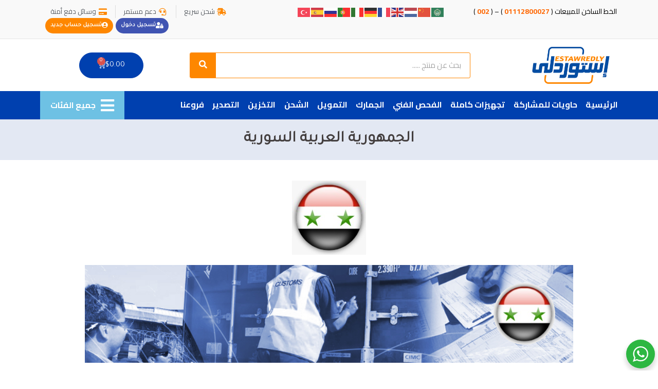

--- FILE ---
content_type: text/css
request_url: https://estawredly.com/wp-content/plugins/yith-woocommerce-affiliates/assets/css/yith-wcaf.css?ver=6.3.7
body_size: 2167
content:
/* === DASHBOARD SUMMARY === */

.yith-wcaf:after{
    display: block;
    content: '';
    clear: both;
}

.yith-wcaf.yith-wcaf-dashboard-summary .dashboard-content {
    margin: 0 -15px;
}

.yith-wcaf.yith-wcaf-dashboard-summary .dashboard-content:after{
    display: block;
    content: '';
    clear: both;
}

.yith-wcaf.yith-wcaf-dashboard-summary .dashboard-title {
    margin-bottom: 35px;
}

.yith-wcaf.yith-wcaf-dashboard-summary .dashboard-title h2,
.yith-wcaf.yith-wcaf-dashboard-summary .dashboard-title span.view-all {
    display: inline-block;
    margin: 0;
    vertical-align: baseline;
}

.yith-wcaf.yith-wcaf-dashboard-summary .dashboard-title span.view-all {
    margin-left: 5px;
}

.yith-wcaf table {
    font-size: .85em;
}

.yith-wcaf table th {
    padding: 4px 8px;
    vertical-align: middle;
}

.yith-wcaf table td.empty-set {
    text-align: center;
}

.yith-wcaf.yith-wcaf-dashboard-summary ul.dashboard-links {
    list-style: none;
    margin: 0;
    padding: 0;
}

.yith-wcaf .left-column,
.yith-wcaf .right-column {
    padding: 0 15px;
    box-sizing: border-box;
}

.yith-wcaf .left-column:not(.full-width) {
    width: 70%;
    float: left;
}

.yith-wcaf .right-column:not(.full-width) {
    width: 30%;
    float: left;
}

/* === DASHBOARD COMMISSIONS / CLICKS / PAYMENTS === */

.yith-wcaf.yith-wcaf-commissions .filters,
.yith-wcaf.yith-wcaf-clicks .filters,
.yith-wcaf.yith-wcaf-payments .filters {
    margin-bottom: 15px;
}

.yith-wcaf.yith-wcaf-commissions .filters .filters-row,
.yith-wcaf.yith-wcaf-clicks .filters .filters-row,
.yith-wcaf.yith-wcaf-payments .filters .filters-row {
    margin-bottom: 15px;
}

.yith-wcaf.yith-wcaf-commissions .filters .filters-row .per-page,
.yith-wcaf.yith-wcaf-clicks .filters .filters-row .per-page,
.yith-wcaf.yith-wcaf-payments .filters .filters-row .per-page{
    float: right;
}

.yith-wcaf.yith-wcaf-commissions .filters .filters-row .per-page input,
.yith-wcaf.yith-wcaf-clicks .filters .filters-row .per-page input,
.yith-wcaf.yith-wcaf-payments .filters .filters-row .per-page input{
    max-width: 70px;
}

.yith-wcaf.yith-wcaf-commissions .filters .button-row a,
.yith-wcaf.yith-wcaf-clicks .filters .button-row a {
    margin-left: 10px;
}

.yith-wcaf.yith-wcaf-commissions .filters .button-row input,
.yith-wcaf.yith-wcaf-commissions .filters .button-row a,
.yith-wcaf.yith-wcaf-clicks .filters .button-row input,
.yith-wcaf.yith-wcaf-clicks .filters .button-row a,
.yith-wcaf.yith-wcaf-payments .filters .button-row input,
.yith-wcaf.yith-wcaf-payments .filters .button-row a {
    display: inline-block;
    vertical-align: middle;
}

.yith-wcaf.yith-wcaf-commissions .product-search {
    min-width: 50%;
}

.yith-wcaf.yith-wcaf-commissions .product-search a.select2-choice {
    border-radius: 0;
    border-color: #eaeaea;
}

.yith-wcaf.yith-wcaf-commissions .product-search a.select2-choice:hover {
    border-bottom: 1px solid #eaeaea;
}

.yith-wcaf.yith-wcaf-commissions .product-search a.select2-choice .select2-chosen {
    color: #707070;
}

.yith-wcaf.yith-wcaf-commissions input.datepicker,
.yith-wcaf.yith-wcaf-clicks input.datepicker,
.yith-wcaf.yith-wcaf-payments input.datepicker {
    max-width: 24%;
    box-sizing: border-box;
}

.yith-wcaf.yith-wcaf-commissions .product-search,
.yith-wcaf.yith-wcaf-commissions input.datepicker,
.yith-wcaf.yith-wcaf-clicks input.datepicker,
.yith-wcaf.yith-wcaf-payments input.datepicker {
    width: auto;
    display: inline-block !important;
    color: #707070;
}

/* === DASHBOARD WITHDRAW === */

.yith-wcaf.yith-wcaf-withdraw .first-step,
.yith-wcaf.yith-wcaf-withdraw .second-step,
.yith-wcaf.yith-wcaf-withdraw .third-step{
    border-bottom: 1px solid #bbb;
    padding: 30px 0;
}

.yith-wcaf.yith-wcaf-withdraw .first-step .withdraw-dates-container:after,
.yith-wcaf.yith-wcaf-withdraw .first-step .withdraw-amount-container:after {
    content: '';
    display: block;
    clear: both;
}

.yith-wcaf.yith-wcaf-withdraw .first-step .withdraw-amount {
    display: block;
    white-space: nowrap;
}

.yith-wcaf.yith-wcaf-withdraw .first-step .withdraw-amount .currency-symbol {
    width: 35px;
    display: inline-block;
    vertical-align: middle;

    text-align: center;
    font-size: 1.3em;
}

.yith-wcaf.yith-wcaf-withdraw .first-step .withdraw-amount .amount {
    width: calc(100% - 40px);
    display: inline-block;
    vertical-align: middle;
}

.yith-wcaf.yith-wcaf-withdraw .second-step p.form-row{
    margin-bottom: 0;
}

.yith-wcaf.yith-wcaf-withdraw .third-step{
    border-bottom: none;
}

.yith-wcaf.yith-wcaf-withdraw .third-step .invoice-modes{
    list-style: none;
    padding-left: 0;
}

.yith-wcaf.yith-wcaf-withdraw .third-step .invoice-modes > li {
    margin-bottom: 35px;
}

.yith-wcaf.yith-wcaf-withdraw .third-step .invoice-modes .invoice-mode {
    margin-left: 33px;
}

.yith-wcaf.yith-wcaf-withdraw .third-step .invoice-modes .invoice-mode p.form-row:first-child{
    margin-top: 0;
}

.yith-wcaf.yith-wcaf-withdraw .third-step .invoice-modes .invoice-mode p.form-row:last-child{
    margin-bottom: 0;
}

.yith-wcaf.yith-wcaf-withdraw .information-panel {
    margin-top: 15px;
    border: 1px solid #bbb;
    padding: 20px;
    border-radius: 3px;
}

.yith-wcaf.yith-wcaf-withdraw .information-panel p{
    margin-bottom: 5px;
}

.yith-wcaf.yith-wcaf-withdraw .information-panel .total{
    font-size: 1.1em;
    margin-bottom: 25px;
}

.yith-wcaf.yith-wcaf-withdraw .information-panel .max-withdraw,
.yith-wcaf.yith-wcaf-withdraw .information-panel .min-withdraw{
    font-size: .9em;
}

.yith-wcaf.yith-wcaf-withdraw .invoice-mode-separator{
    text-align: center;
    display: block;
    margin-top: 30px;
    overflow: hidden;
    position: relative;
}

.yith-wcaf.yith-wcaf-withdraw .invoice-mode-separator:before,
.yith-wcaf.yith-wcaf-withdraw .invoice-mode-separator:after{
    content: '';
    display: block;
    width: 100%;
    border-top: 1px solid #bbb;
    position: absolute;
    top: 50%;
}

.yith-wcaf.yith-wcaf-withdraw .invoice-mode-separator:before{
    left: -60%
}

.yith-wcaf.yith-wcaf-withdraw .invoice-mode-separator:after{
    right: -60%
}

.yith-wcaf.yith-wcaf-withdraw .formatted-address,
.yith-wcaf.yith-wcaf-withdraw .formatted-address {
    display: block;
    border: 1px solid #cdcdcd;
    background: #fafafa;
    padding: 15px 20px;
}

.yith-wcaf.yith-wcaf-withdraw p.form-row.yith-field-required input{
    border: 1px solid #f19999;
}

.yith-wcaf.yith-wcaf-withdraw .radio-checkout label{
    display: inline-block;
    margin-right: 15px;
}

/* === SETTINGS === */

.yith-wcaf.yith-wcaf-settings .form-row-wide.radio-checkout label,
.yith-wcaf.yith-wcaf-settings .form-row-wide.radio-checkout span{
    display: inline-block;
    margin-right: 15px;
}

.yith-wcaf.yith-wcaf-settings p.form-row.yith-field-required input{
    border: 1px solid #f19999;
}

/* === GENERATE LINK === */

.yith-wcaf-link-generator small{
    display: block;
}

/* === COUPON === */

.yith-wcaf.yith-wcaf-coupons .coupon-code .copy-target{
    position: absolute;
    left: -9999px;
}

.copy-trigger{
    display: inline-block;
    padding: 2px 5px;
    border: 1px solid #ccc;
    border-radius: 2px;
    background-color: #ebebeb;
    cursor: pointer;
}

/* === CURRENT AFFILIATE === */

.yith-wcaf-current-affiliate p.no-affiliate-message{
    font-style: italic;
}

.yith-wcaf-current-affiliate .affiliate-gravatar{
    float: left;
}

.yith-wcaf-current-affiliate .affiliate-gravatar img{
    border-radius: 50%;
    border: 4px solid #cdcdcd
}

.yith-wcaf-current-affiliate.with-gravatar .affiliate-info{
    padding-left: 100px;
    padding-top: 10px;
}

.yith-wcaf-current-affiliate .affiliate-info .affiliate-name{
    font-weight: 700;
}

.yith-wcaf-current-affiliate .affiliate-info .affiliate-real-name{
    font-weight: 400;
    font-style: italic;
}

/* === SET REFERRER FORM === */

.yith-wcaf.yith-wcaf-set-referrer form.referrer-form {
    border: 1px solid #d3ced2;
    padding: 20px;
    margin: 2em 0;
    text-align: left;
    border-radius: 5px;
}

/* === DATEPICKER === */

.yith-wcaf-datepicker.ui-datepicker {
    background-color: #fff;
    max-width: 300px;
    font-size: 0.85em;
    padding: 10px;
    border: 1px solid #cdcdcd;
    margin-top: 5px;
}

.yith-wcaf-datepicker.ui-datepicker .ui-datepicker-header {
    margin-bottom: 10px;
}

.yith-wcaf-datepicker.ui-datepicker .ui-datepicker-header a.ui-datepicker-prev {
    float: left;
    cursor: pointer;
}

.yith-wcaf-datepicker.ui-datepicker .ui-datepicker-header a.ui-datepicker-next {
    float: right;
    cursor: pointer;
}

.yith-wcaf-datepicker.ui-datepicker .ui-datepicker-header .ui-datepicker-title {
    text-align: center;
    font-weight: 700;
}

.yith-wcaf-datepicker.ui-datepicker table {
    border: none;
    border-spacing: 5px;
}

.yith-wcaf-datepicker.ui-datepicker table td,
.yith-wcaf-datepicker.ui-datepicker table th {
    border: none;
    text-align: right;
    margin-bottom: 10px !important;
}

.yith-wcaf-datepicker.ui-datepicker table th {
    padding: 0 5px;
}

.yith-wcaf-datepicker.ui-datepicker table td {
    padding: 0;
}

.yith-wcaf-datepicker.ui-datepicker table td:not(.ui-datepicker-other-month) {
    background-color: #f7f7f7;
    border: 1px solid transparent;
}

.yith-wcaf-datepicker.ui-datepicker table td:hover,
.yith-wcaf-datepicker.ui-datepicker table td.ui-datepicker-current-day {
    border-color: #707070;
    background-color: #fff;
}

.yith-wcaf-datepicker.ui-datepicker table td a {
    padding: 0 5px;
    display: block;
    color: #707070;
}

.yith-wcaf-datepicker.ui-datepicker .ui-datepicker-buttonpane {
    padding-top: 10px;
    border-top: 1px solid #cdcdcd;
}

.yith-wcaf-datepicker.ui-datepicker .ui-datepicker-buttonpane:after {
    content: '';
    display: block;
    clear: both;
}

.yith-wcaf-datepicker.ui-datepicker .ui-datepicker-buttonpane button {
    font-size: 0.85em;
    padding: 10px 15px;
}

.yith-wcaf-datepicker.ui-datepicker .ui-datepicker-buttonpane button:first-child {
    float: left;
}

.yith-wcaf-datepicker.ui-datepicker .ui-datepicker-buttonpane button:last-child {
    float: right;
}

/* === TOOLTIP === */

.help_tip{
    position: relative;
}

.help_tip .yith_wcaf_tooltip {
    position: absolute;
    font-size: 12px;
    line-height: 14px;
    text-align: left;
    box-sizing: border-box;
    opacity: 0;
    width: 200px;
    margin-left: -50px;
    z-index: 99;
    left: calc(50% - 50px);
    transition: all 300ms;
    -webkit-transition: all 300ms;
    -moz-transition: all 300ms;
    pointer-events: none;
}

.help_tip .yith_wcaf_tooltip span:after {
    content: '';
    border: 5px solid transparent;
    border-bottom-color: #434343;
    width: 1px;
    height: 1px;
    position: absolute;
    left: 50%;
    margin-left: -5px;
}

.help_tip .yith_wcaf_tooltip.top {
    bottom: 100%;
    padding-bottom: 10px;
}

.help_tip .yith_wcaf_tooltip.top span:after {
    bottom: -10px;
}

.help_tip .yith_wcaf_tooltip.bottom {
    top: 100%;
    padding-top: 10px;
}

.help_tip .yith_wcaf_tooltip.bottom span:after {
    top: -10px;
}

.help_tip:hover .yith_wcaf_tooltip {
    opacity: 1;
}

.help_tip .yith_wcaf_tooltip > span {
    display: inline-block;
    position: relative;
    height: auto;
    width: auto;
    max-width: 100%;
    border-radius: 3px;
    padding: 10px 15px;

    background-color: #434343;
    color: #ffffff;
}

/* === SHARE BUTTONS === */

.yith-wcaf-share{
    margin-bottom: 25px;
    margin-top: 10px;
    padding: 10px 0px 10px 10px;
}

.yith-wcaf-share h4.yith-wcaf-share-title{
    margin-left: 5px ;
}

.yith-wcaf-share ul {
    margin: 5px 0;
    padding: 0;
}

.yith-wcaf-share ul, .yith-wcaf-share li { height: 21px; }
.yith-wcaf-share li, .entry-content .yith-wcaf-share li { margin-left: 0px; margin-right: 0px; }

.yith-wcaf-share li a {
    background-position: left top;
    display: inline-block;
    width: 21px;
    height: 21px;
    border: none;
    box-shadow: none;
}


--- FILE ---
content_type: text/css
request_url: https://estawredly.com/wp-content/uploads/elementor/css/post-44646.css?ver=1728123920
body_size: 981
content:
.elementor-44646 .elementor-element.elementor-element-56cb41b > .elementor-container{max-width:950px;}.elementor-44646 .elementor-element.elementor-element-38091d4:not(.elementor-motion-effects-element-type-background) > .elementor-widget-wrap, .elementor-44646 .elementor-element.elementor-element-38091d4 > .elementor-widget-wrap > .elementor-motion-effects-container > .elementor-motion-effects-layer{background-color:var( --e-global-color-secondary );background-image:url("https://estawredly.com/wp-content/uploads/2021/03/Customs-bck.jpg");background-position:center center;background-repeat:no-repeat;background-size:cover;}.elementor-44646 .elementor-element.elementor-element-38091d4 > .elementor-element-populated{transition:background 0.3s, border 0.3s, border-radius 0.3s, box-shadow 0.3s;padding:35px 35px 35px 35px;}.elementor-44646 .elementor-element.elementor-element-38091d4 > .elementor-element-populated > .elementor-background-overlay{transition:background 0.3s, border-radius 0.3s, opacity 0.3s;}.elementor-44646 .elementor-element.elementor-element-e0838f1{text-align:right;}.elementor-44646 .elementor-element.elementor-element-e0838f1 img{width:120px;border-radius:75px 75px 75px 75px;}.elementor-44646 .elementor-element.elementor-element-2da4c1e > .elementor-container{max-width:950px;}.elementor-44646 .elementor-element.elementor-element-2da4c1e{margin-top:20px;margin-bottom:0px;}.elementor-44646 .elementor-element.elementor-element-c17419a:not(.elementor-motion-effects-element-type-background) > .elementor-widget-wrap, .elementor-44646 .elementor-element.elementor-element-c17419a > .elementor-widget-wrap > .elementor-motion-effects-container > .elementor-motion-effects-layer{background-color:#EFEAEA;}.elementor-44646 .elementor-element.elementor-element-c17419a > .elementor-element-populated{transition:background 0.3s, border 0.3s, border-radius 0.3s, box-shadow 0.3s;}.elementor-44646 .elementor-element.elementor-element-c17419a > .elementor-element-populated > .elementor-background-overlay{transition:background 0.3s, border-radius 0.3s, opacity 0.3s;}.elementor-44646 .elementor-element.elementor-element-ea4344f{text-align:center;}.elementor-44646 .elementor-element.elementor-element-ea4344f .elementor-heading-title{color:var( --e-global-color-45cdb39b );font-size:18px;font-weight:800;}.elementor-44646 .elementor-element.elementor-element-ea4344f > .elementor-widget-container{margin:0px 0px 0px 0px;padding:10px 10px 10px 10px;background-color:transparent;background-image:linear-gradient(180deg, var( --e-global-color-6abee9ff ) 0%, #0B1E76 100%);}.elementor-44646 .elementor-element.elementor-element-379cc6b{text-align:center;}.elementor-44646 .elementor-element.elementor-element-379cc6b .elementor-heading-title{color:var( --e-global-color-7fa4352e );font-size:18px;font-weight:800;}.elementor-44646 .elementor-element.elementor-element-379cc6b > .elementor-widget-container{margin:-20px 0px 0px 0px;padding:10px 10px 10px 10px;background-color:transparent;background-image:linear-gradient(180deg, var( --e-global-color-50c6dcab ) 0%, #ABA9A9 100%);}.elementor-44646 .elementor-element.elementor-element-954fda6{text-align:right;}.elementor-44646 .elementor-element.elementor-element-954fda6 .elementor-heading-title{color:var( --e-global-color-45cdb39b );font-size:18px;font-weight:800;}.elementor-44646 .elementor-element.elementor-element-954fda6 > .elementor-widget-container{margin:0px 0px 0px 0px;padding:10px 10px 10px 10px;background-color:transparent;background-image:linear-gradient(180deg, var( --e-global-color-6abee9ff ) 0%, #0B1E76 100%);}.elementor-44646 .elementor-element.elementor-element-0cc1988{text-align:right;}.elementor-44646 .elementor-element.elementor-element-0cc1988 .elementor-heading-title{color:var( --e-global-color-7fa4352e );font-size:18px;font-weight:800;}.elementor-44646 .elementor-element.elementor-element-0cc1988 > .elementor-widget-container{margin:-20px 0px 0px 0px;padding:10px 10px 10px 10px;background-color:transparent;background-image:linear-gradient(180deg, var( --e-global-color-50c6dcab ) 0%, #ABA9A9 100%);}.elementor-44646 .elementor-element.elementor-element-a8de755{text-align:center;}.elementor-44646 .elementor-element.elementor-element-a8de755 .elementor-heading-title{color:var( --e-global-color-45cdb39b );font-size:18px;font-weight:800;}.elementor-44646 .elementor-element.elementor-element-a8de755 > .elementor-widget-container{margin:0px 0px 0px 0px;padding:10px 10px 10px 10px;background-color:transparent;background-image:linear-gradient(180deg, #D30909 0%, #A42323 100%);}.elementor-44646 .elementor-element.elementor-element-a64a680{text-align:center;}.elementor-44646 .elementor-element.elementor-element-a64a680 .elementor-heading-title{color:var( --e-global-color-7fa4352e );font-size:18px;font-weight:800;}.elementor-44646 .elementor-element.elementor-element-a64a680 > .elementor-widget-container{margin:-20px 0px 0px 0px;padding:10px 10px 10px 10px;background-color:transparent;background-image:linear-gradient(180deg, #F2D80D 0%, var( --e-global-color-63322c0c ) 100%);}.elementor-44646 .elementor-element.elementor-element-db1f4c1{text-align:justify;}.elementor-44646 .elementor-element.elementor-element-09c43c4{text-align:center;}.elementor-44646 .elementor-element.elementor-element-09c43c4 .elementor-heading-title{color:var( --e-global-color-45cdb39b );font-size:25px;font-weight:800;}.elementor-44646 .elementor-element.elementor-element-09c43c4 > .elementor-widget-container{margin:0px 0px 0px 0px;padding:35px 35px 35px 35px;background-color:transparent;background-image:linear-gradient(180deg, var( --e-global-color-6abee9ff ) 0%, #0B1E76 100%);}.elementor-44646 .elementor-element.elementor-element-49443e4 > .elementor-container{max-width:950px;}.elementor-44646 .elementor-element.elementor-element-e9a3e01 .elementor-button{font-weight:700;fill:var( --e-global-color-7fa4352e );color:var( --e-global-color-7fa4352e );background-color:var( --e-global-color-50c6dcab );border-radius:0px 0px 0px 0px;box-shadow:0px 0px 10px 0px rgba(0, 0, 0, 0.12);}.elementor-44646 .elementor-element.elementor-element-9ea36a9 .elementor-button{font-size:14px;font-weight:700;fill:var( --e-global-color-45cdb39b );color:var( --e-global-color-45cdb39b );background-color:#F40707;border-radius:0px 0px 0px 0px;box-shadow:0px 0px 10px 0px rgba(0, 0, 0, 0.12);}@media(min-width:768px){.elementor-44646 .elementor-element.elementor-element-865fbaa{width:35%;}.elementor-44646 .elementor-element.elementor-element-7f24ff4{width:15%;}.elementor-44646 .elementor-element.elementor-element-dfb7f32{width:35%;}.elementor-44646 .elementor-element.elementor-element-0854672{width:15%;}.elementor-44646 .elementor-element.elementor-element-c2671ae{width:65%;}.elementor-44646 .elementor-element.elementor-element-f1dcf9d{width:34.839%;}}@media(max-width:767px){.elementor-44646 .elementor-element.elementor-element-e0838f1{text-align:center;}.elementor-44646 .elementor-element.elementor-element-dfb7f32{width:70%;}.elementor-44646 .elementor-element.elementor-element-dfb7f32 > .elementor-element-populated{padding:5px 5px 5px 5px;}.elementor-44646 .elementor-element.elementor-element-954fda6 .elementor-heading-title{font-size:11px;}.elementor-44646 .elementor-element.elementor-element-0cc1988 .elementor-heading-title{font-size:11px;}.elementor-44646 .elementor-element.elementor-element-0854672{width:30%;}.elementor-44646 .elementor-element.elementor-element-0854672 > .elementor-element-populated{padding:5px 5px 5px 5px;}.elementor-44646 .elementor-element.elementor-element-a8de755 .elementor-heading-title{font-size:11px;}.elementor-44646 .elementor-element.elementor-element-a64a680 .elementor-heading-title{font-size:11px;}.elementor-44646 .elementor-element.elementor-element-09c43c4 .elementor-heading-title{font-size:16px;}.elementor-44646 .elementor-element.elementor-element-09c43c4 > .elementor-widget-container{padding:15px 15px 15px 15px;}}

--- FILE ---
content_type: text/css
request_url: https://estawredly.com/wp-content/uploads/elementor/css/post-3545.css?ver=1727956479
body_size: 1941
content:
.elementor-3545 .elementor-element.elementor-element-4fe83a0:not(.elementor-motion-effects-element-type-background), .elementor-3545 .elementor-element.elementor-element-4fe83a0 > .elementor-motion-effects-container > .elementor-motion-effects-layer{background-color:#0040AF;}.elementor-3545 .elementor-element.elementor-element-4fe83a0{transition:background 0.3s, border 0.3s, border-radius 0.3s, box-shadow 0.3s;margin-top:0px;margin-bottom:0px;padding:10px 0px 10px 0px;}.elementor-3545 .elementor-element.elementor-element-4fe83a0 > .elementor-background-overlay{transition:background 0.3s, border-radius 0.3s, opacity 0.3s;}.elementor-3545 .elementor-element.elementor-element-4207d7b > .elementor-widget-wrap > .elementor-widget:not(.elementor-widget__width-auto):not(.elementor-widget__width-initial):not(:last-child):not(.elementor-absolute){margin-bottom:0px;}.elementor-3545 .elementor-element.elementor-element-4207d7b:not(.elementor-motion-effects-element-type-background) > .elementor-widget-wrap, .elementor-3545 .elementor-element.elementor-element-4207d7b > .elementor-widget-wrap > .elementor-motion-effects-container > .elementor-motion-effects-layer{background-color:#03368F;}.elementor-3545 .elementor-element.elementor-element-4207d7b > .elementor-element-populated, .elementor-3545 .elementor-element.elementor-element-4207d7b > .elementor-element-populated > .elementor-background-overlay, .elementor-3545 .elementor-element.elementor-element-4207d7b > .elementor-background-slideshow{border-radius:3px 3px 3px 3px;}.elementor-3545 .elementor-element.elementor-element-4207d7b > .elementor-element-populated{margin:5% 5% 5% 5%;--e-column-margin-right:5%;--e-column-margin-left:5%;padding:15px 15px 15px 15px;}.elementor-3545 .elementor-element.elementor-element-f11453f .elementor-icon-box-wrapper{text-align:justify;}.elementor-3545 .elementor-element.elementor-element-f11453f{--icon-box-icon-margin:18px;}.elementor-3545 .elementor-element.elementor-element-f11453f .elementor-icon-box-title{margin-bottom:3px;color:#f8f6f3;}.elementor-3545 .elementor-element.elementor-element-f11453f.elementor-view-stacked .elementor-icon{background-color:#FE8700;}.elementor-3545 .elementor-element.elementor-element-f11453f.elementor-view-framed .elementor-icon, .elementor-3545 .elementor-element.elementor-element-f11453f.elementor-view-default .elementor-icon{fill:#FE8700;color:#FE8700;border-color:#FE8700;}.elementor-3545 .elementor-element.elementor-element-f11453f .elementor-icon{font-size:32px;}.elementor-3545 .elementor-element.elementor-element-f11453f .elementor-icon-box-title, .elementor-3545 .elementor-element.elementor-element-f11453f .elementor-icon-box-title a{font-family:"Cairo", Sans-serif;font-size:16px;font-weight:700;}.elementor-3545 .elementor-element.elementor-element-f11453f .elementor-icon-box-description{color:#FFFFFF;font-size:13px;}.elementor-3545 .elementor-element.elementor-element-f11453f > .elementor-widget-container{margin:0px 0px 0px 0px;padding:0px 0px 0px 0px;}.elementor-3545 .elementor-element.elementor-element-2a853d3 > .elementor-widget-wrap > .elementor-widget:not(.elementor-widget__width-auto):not(.elementor-widget__width-initial):not(:last-child):not(.elementor-absolute){margin-bottom:0px;}.elementor-3545 .elementor-element.elementor-element-2a853d3:not(.elementor-motion-effects-element-type-background) > .elementor-widget-wrap, .elementor-3545 .elementor-element.elementor-element-2a853d3 > .elementor-widget-wrap > .elementor-motion-effects-container > .elementor-motion-effects-layer{background-color:#03368F;}.elementor-3545 .elementor-element.elementor-element-2a853d3 > .elementor-element-populated, .elementor-3545 .elementor-element.elementor-element-2a853d3 > .elementor-element-populated > .elementor-background-overlay, .elementor-3545 .elementor-element.elementor-element-2a853d3 > .elementor-background-slideshow{border-radius:3px 3px 3px 3px;}.elementor-3545 .elementor-element.elementor-element-2a853d3 > .elementor-element-populated{margin:5% 5% 5% 5%;--e-column-margin-right:5%;--e-column-margin-left:5%;padding:15px 15px 15px 15px;}.elementor-3545 .elementor-element.elementor-element-a768fef .elementor-icon-box-wrapper{text-align:justify;}.elementor-3545 .elementor-element.elementor-element-a768fef{--icon-box-icon-margin:18px;}.elementor-3545 .elementor-element.elementor-element-a768fef .elementor-icon-box-title{margin-bottom:3px;color:#f8f6f3;}.elementor-3545 .elementor-element.elementor-element-a768fef.elementor-view-stacked .elementor-icon{background-color:#FE8700;}.elementor-3545 .elementor-element.elementor-element-a768fef.elementor-view-framed .elementor-icon, .elementor-3545 .elementor-element.elementor-element-a768fef.elementor-view-default .elementor-icon{fill:#FE8700;color:#FE8700;border-color:#FE8700;}.elementor-3545 .elementor-element.elementor-element-a768fef .elementor-icon{font-size:32px;}.elementor-3545 .elementor-element.elementor-element-a768fef .elementor-icon-box-title, .elementor-3545 .elementor-element.elementor-element-a768fef .elementor-icon-box-title a{font-family:"Cairo", Sans-serif;font-size:16px;font-weight:700;}.elementor-3545 .elementor-element.elementor-element-a768fef .elementor-icon-box-description{color:#FFFFFF;font-size:13px;}.elementor-3545 .elementor-element.elementor-element-a768fef > .elementor-widget-container{margin:0px 0px 0px 0px;padding:0px 0px 0px 0px;}.elementor-3545 .elementor-element.elementor-element-cb37428 > .elementor-widget-wrap > .elementor-widget:not(.elementor-widget__width-auto):not(.elementor-widget__width-initial):not(:last-child):not(.elementor-absolute){margin-bottom:0px;}.elementor-3545 .elementor-element.elementor-element-cb37428:not(.elementor-motion-effects-element-type-background) > .elementor-widget-wrap, .elementor-3545 .elementor-element.elementor-element-cb37428 > .elementor-widget-wrap > .elementor-motion-effects-container > .elementor-motion-effects-layer{background-color:#03368F;}.elementor-3545 .elementor-element.elementor-element-cb37428 > .elementor-element-populated{margin:5% 5% 5% 5%;--e-column-margin-right:5%;--e-column-margin-left:5%;padding:15px 15px 15px 15px;}.elementor-3545 .elementor-element.elementor-element-6d4cc20 .elementor-icon-box-wrapper{text-align:justify;}.elementor-3545 .elementor-element.elementor-element-6d4cc20{--icon-box-icon-margin:18px;}.elementor-3545 .elementor-element.elementor-element-6d4cc20 .elementor-icon-box-title{margin-bottom:3px;color:#f8f6f3;}.elementor-3545 .elementor-element.elementor-element-6d4cc20.elementor-view-stacked .elementor-icon{background-color:#FE8700;}.elementor-3545 .elementor-element.elementor-element-6d4cc20.elementor-view-framed .elementor-icon, .elementor-3545 .elementor-element.elementor-element-6d4cc20.elementor-view-default .elementor-icon{fill:#FE8700;color:#FE8700;border-color:#FE8700;}.elementor-3545 .elementor-element.elementor-element-6d4cc20 .elementor-icon{font-size:32px;}.elementor-3545 .elementor-element.elementor-element-6d4cc20 .elementor-icon-box-title, .elementor-3545 .elementor-element.elementor-element-6d4cc20 .elementor-icon-box-title a{font-family:"Cairo", Sans-serif;font-size:16px;font-weight:700;}.elementor-3545 .elementor-element.elementor-element-6d4cc20 .elementor-icon-box-description{color:#FFFFFF;font-size:13px;}.elementor-3545 .elementor-element.elementor-element-6d4cc20 > .elementor-widget-container{margin:0px 0px 0px 0px;padding:0px 0px 0px 0px;}.elementor-3545 .elementor-element.elementor-element-e38cb6f:not(.elementor-motion-effects-element-type-background), .elementor-3545 .elementor-element.elementor-element-e38cb6f > .elementor-motion-effects-container > .elementor-motion-effects-layer{background-color:#FFFFFF;}.elementor-3545 .elementor-element.elementor-element-e38cb6f{transition:background 0.3s, border 0.3s, border-radius 0.3s, box-shadow 0.3s;padding:40px 0px 20px 0px;}.elementor-3545 .elementor-element.elementor-element-e38cb6f > .elementor-background-overlay{transition:background 0.3s, border-radius 0.3s, opacity 0.3s;}.elementor-3545 .elementor-element.elementor-element-a088b06 .elementor-heading-title{color:#000000;font-family:"Cairo", Sans-serif;font-size:20px;font-weight:700;}.elementor-3545 .elementor-element.elementor-element-909c6e8 .elementor-icon-list-items:not(.elementor-inline-items) .elementor-icon-list-item:not(:last-child){padding-bottom:calc(15px/2);}.elementor-3545 .elementor-element.elementor-element-909c6e8 .elementor-icon-list-items:not(.elementor-inline-items) .elementor-icon-list-item:not(:first-child){margin-top:calc(15px/2);}.elementor-3545 .elementor-element.elementor-element-909c6e8 .elementor-icon-list-items.elementor-inline-items .elementor-icon-list-item{margin-right:calc(15px/2);margin-left:calc(15px/2);}.elementor-3545 .elementor-element.elementor-element-909c6e8 .elementor-icon-list-items.elementor-inline-items{margin-right:calc(-15px/2);margin-left:calc(-15px/2);}body.rtl .elementor-3545 .elementor-element.elementor-element-909c6e8 .elementor-icon-list-items.elementor-inline-items .elementor-icon-list-item:after{left:calc(-15px/2);}body:not(.rtl) .elementor-3545 .elementor-element.elementor-element-909c6e8 .elementor-icon-list-items.elementor-inline-items .elementor-icon-list-item:after{right:calc(-15px/2);}.elementor-3545 .elementor-element.elementor-element-909c6e8 .elementor-icon-list-item:not(:last-child):after{content:"";border-color:#F7F7F7;}.elementor-3545 .elementor-element.elementor-element-909c6e8 .elementor-icon-list-items:not(.elementor-inline-items) .elementor-icon-list-item:not(:last-child):after{border-top-style:solid;border-top-width:1px;}.elementor-3545 .elementor-element.elementor-element-909c6e8 .elementor-icon-list-items.elementor-inline-items .elementor-icon-list-item:not(:last-child):after{border-left-style:solid;}.elementor-3545 .elementor-element.elementor-element-909c6e8 .elementor-inline-items .elementor-icon-list-item:not(:last-child):after{border-left-width:1px;}.elementor-3545 .elementor-element.elementor-element-909c6e8 .elementor-icon-list-icon i{color:#FE8700;transition:color 0.3s;}.elementor-3545 .elementor-element.elementor-element-909c6e8 .elementor-icon-list-icon svg{fill:#FE8700;transition:fill 0.3s;}.elementor-3545 .elementor-element.elementor-element-909c6e8{--e-icon-list-icon-size:12px;--icon-vertical-offset:0px;}.elementor-3545 .elementor-element.elementor-element-909c6e8 .elementor-icon-list-icon{padding-left:12px;}.elementor-3545 .elementor-element.elementor-element-909c6e8 .elementor-icon-list-item > .elementor-icon-list-text, .elementor-3545 .elementor-element.elementor-element-909c6e8 .elementor-icon-list-item > a{font-size:13px;font-weight:700;}.elementor-3545 .elementor-element.elementor-element-909c6e8 .elementor-icon-list-text{color:#54595F;transition:color 0.3s;}.elementor-3545 .elementor-element.elementor-element-909c6e8 .elementor-icon-list-item:hover .elementor-icon-list-text{color:#0040AF;}.elementor-3545 .elementor-element.elementor-element-909c6e8 > .elementor-widget-container{padding:10px 10px 10px 10px;background-color:#FFFFFF;}.elementor-3545 .elementor-element.elementor-element-0554920 .elementor-icon-list-items:not(.elementor-inline-items) .elementor-icon-list-item:not(:last-child){padding-bottom:calc(4px/2);}.elementor-3545 .elementor-element.elementor-element-0554920 .elementor-icon-list-items:not(.elementor-inline-items) .elementor-icon-list-item:not(:first-child){margin-top:calc(4px/2);}.elementor-3545 .elementor-element.elementor-element-0554920 .elementor-icon-list-items.elementor-inline-items .elementor-icon-list-item{margin-right:calc(4px/2);margin-left:calc(4px/2);}.elementor-3545 .elementor-element.elementor-element-0554920 .elementor-icon-list-items.elementor-inline-items{margin-right:calc(-4px/2);margin-left:calc(-4px/2);}body.rtl .elementor-3545 .elementor-element.elementor-element-0554920 .elementor-icon-list-items.elementor-inline-items .elementor-icon-list-item:after{left:calc(-4px/2);}body:not(.rtl) .elementor-3545 .elementor-element.elementor-element-0554920 .elementor-icon-list-items.elementor-inline-items .elementor-icon-list-item:after{right:calc(-4px/2);}.elementor-3545 .elementor-element.elementor-element-0554920 .elementor-icon-list-icon i{color:var( --e-global-color-63322c0c );transition:color 0.3s;}.elementor-3545 .elementor-element.elementor-element-0554920 .elementor-icon-list-icon svg{fill:var( --e-global-color-63322c0c );transition:fill 0.3s;}.elementor-3545 .elementor-element.elementor-element-0554920{--e-icon-list-icon-size:22px;--icon-vertical-offset:0px;}.elementor-3545 .elementor-element.elementor-element-0554920 .elementor-icon-list-item > .elementor-icon-list-text, .elementor-3545 .elementor-element.elementor-element-0554920 .elementor-icon-list-item > a{font-size:13px;}.elementor-3545 .elementor-element.elementor-element-0554920 .elementor-icon-list-text{transition:color 0.3s;}.elementor-3545 .elementor-element.elementor-element-5768772 .elementor-heading-title{color:#000000;font-family:"Cairo", Sans-serif;font-size:20px;font-weight:700;}.elementor-3545 .elementor-element.elementor-element-5a3df4b .elementor-icon-list-items:not(.elementor-inline-items) .elementor-icon-list-item:not(:last-child){padding-bottom:calc(15px/2);}.elementor-3545 .elementor-element.elementor-element-5a3df4b .elementor-icon-list-items:not(.elementor-inline-items) .elementor-icon-list-item:not(:first-child){margin-top:calc(15px/2);}.elementor-3545 .elementor-element.elementor-element-5a3df4b .elementor-icon-list-items.elementor-inline-items .elementor-icon-list-item{margin-right:calc(15px/2);margin-left:calc(15px/2);}.elementor-3545 .elementor-element.elementor-element-5a3df4b .elementor-icon-list-items.elementor-inline-items{margin-right:calc(-15px/2);margin-left:calc(-15px/2);}body.rtl .elementor-3545 .elementor-element.elementor-element-5a3df4b .elementor-icon-list-items.elementor-inline-items .elementor-icon-list-item:after{left:calc(-15px/2);}body:not(.rtl) .elementor-3545 .elementor-element.elementor-element-5a3df4b .elementor-icon-list-items.elementor-inline-items .elementor-icon-list-item:after{right:calc(-15px/2);}.elementor-3545 .elementor-element.elementor-element-5a3df4b .elementor-icon-list-item:not(:last-child):after{content:"";border-color:#F7F7F7;}.elementor-3545 .elementor-element.elementor-element-5a3df4b .elementor-icon-list-items:not(.elementor-inline-items) .elementor-icon-list-item:not(:last-child):after{border-top-style:solid;border-top-width:1px;}.elementor-3545 .elementor-element.elementor-element-5a3df4b .elementor-icon-list-items.elementor-inline-items .elementor-icon-list-item:not(:last-child):after{border-left-style:solid;}.elementor-3545 .elementor-element.elementor-element-5a3df4b .elementor-inline-items .elementor-icon-list-item:not(:last-child):after{border-left-width:1px;}.elementor-3545 .elementor-element.elementor-element-5a3df4b .elementor-icon-list-icon i{color:#FE8700;transition:color 0.3s;}.elementor-3545 .elementor-element.elementor-element-5a3df4b .elementor-icon-list-icon svg{fill:#FE8700;transition:fill 0.3s;}.elementor-3545 .elementor-element.elementor-element-5a3df4b{--e-icon-list-icon-size:12px;--icon-vertical-offset:0px;}.elementor-3545 .elementor-element.elementor-element-5a3df4b .elementor-icon-list-icon{padding-left:12px;}.elementor-3545 .elementor-element.elementor-element-5a3df4b .elementor-icon-list-item > .elementor-icon-list-text, .elementor-3545 .elementor-element.elementor-element-5a3df4b .elementor-icon-list-item > a{font-size:13px;font-weight:700;}.elementor-3545 .elementor-element.elementor-element-5a3df4b .elementor-icon-list-text{color:#54595F;transition:color 0.3s;}.elementor-3545 .elementor-element.elementor-element-5a3df4b .elementor-icon-list-item:hover .elementor-icon-list-text{color:#0040AF;}.elementor-3545 .elementor-element.elementor-element-5a3df4b > .elementor-widget-container{padding:10px 10px 10px 10px;background-color:#FFFFFF;}.elementor-3545 .elementor-element.elementor-element-c40e611 .elementor-heading-title{color:#000000;font-family:"Cairo", Sans-serif;font-size:20px;font-weight:700;}.elementor-3545 .elementor-element.elementor-element-f3e0f44 .elementor-icon-list-items:not(.elementor-inline-items) .elementor-icon-list-item:not(:last-child){padding-bottom:calc(15px/2);}.elementor-3545 .elementor-element.elementor-element-f3e0f44 .elementor-icon-list-items:not(.elementor-inline-items) .elementor-icon-list-item:not(:first-child){margin-top:calc(15px/2);}.elementor-3545 .elementor-element.elementor-element-f3e0f44 .elementor-icon-list-items.elementor-inline-items .elementor-icon-list-item{margin-right:calc(15px/2);margin-left:calc(15px/2);}.elementor-3545 .elementor-element.elementor-element-f3e0f44 .elementor-icon-list-items.elementor-inline-items{margin-right:calc(-15px/2);margin-left:calc(-15px/2);}body.rtl .elementor-3545 .elementor-element.elementor-element-f3e0f44 .elementor-icon-list-items.elementor-inline-items .elementor-icon-list-item:after{left:calc(-15px/2);}body:not(.rtl) .elementor-3545 .elementor-element.elementor-element-f3e0f44 .elementor-icon-list-items.elementor-inline-items .elementor-icon-list-item:after{right:calc(-15px/2);}.elementor-3545 .elementor-element.elementor-element-f3e0f44 .elementor-icon-list-item:not(:last-child):after{content:"";border-color:#F7F7F7;}.elementor-3545 .elementor-element.elementor-element-f3e0f44 .elementor-icon-list-items:not(.elementor-inline-items) .elementor-icon-list-item:not(:last-child):after{border-top-style:solid;border-top-width:1px;}.elementor-3545 .elementor-element.elementor-element-f3e0f44 .elementor-icon-list-items.elementor-inline-items .elementor-icon-list-item:not(:last-child):after{border-left-style:solid;}.elementor-3545 .elementor-element.elementor-element-f3e0f44 .elementor-inline-items .elementor-icon-list-item:not(:last-child):after{border-left-width:1px;}.elementor-3545 .elementor-element.elementor-element-f3e0f44 .elementor-icon-list-icon i{color:#FE8700;transition:color 0.3s;}.elementor-3545 .elementor-element.elementor-element-f3e0f44 .elementor-icon-list-icon svg{fill:#FE8700;transition:fill 0.3s;}.elementor-3545 .elementor-element.elementor-element-f3e0f44{--e-icon-list-icon-size:12px;--icon-vertical-offset:0px;}.elementor-3545 .elementor-element.elementor-element-f3e0f44 .elementor-icon-list-icon{padding-left:12px;}.elementor-3545 .elementor-element.elementor-element-f3e0f44 .elementor-icon-list-item > .elementor-icon-list-text, .elementor-3545 .elementor-element.elementor-element-f3e0f44 .elementor-icon-list-item > a{font-size:13px;font-weight:700;}.elementor-3545 .elementor-element.elementor-element-f3e0f44 .elementor-icon-list-text{color:#54595F;transition:color 0.3s;}.elementor-3545 .elementor-element.elementor-element-f3e0f44 .elementor-icon-list-item:hover .elementor-icon-list-text{color:#0040AF;}.elementor-3545 .elementor-element.elementor-element-f3e0f44 > .elementor-widget-container{padding:10px 10px 10px 10px;background-color:#FFFFFF;}.elementor-3545 .elementor-element.elementor-element-05ac441 .elementor-heading-title{color:#000000;font-family:"Cairo", Sans-serif;font-size:20px;font-weight:700;}.elementor-3545 .elementor-element.elementor-element-c67c25b .elementor-icon-list-items:not(.elementor-inline-items) .elementor-icon-list-item:not(:last-child){padding-bottom:calc(15px/2);}.elementor-3545 .elementor-element.elementor-element-c67c25b .elementor-icon-list-items:not(.elementor-inline-items) .elementor-icon-list-item:not(:first-child){margin-top:calc(15px/2);}.elementor-3545 .elementor-element.elementor-element-c67c25b .elementor-icon-list-items.elementor-inline-items .elementor-icon-list-item{margin-right:calc(15px/2);margin-left:calc(15px/2);}.elementor-3545 .elementor-element.elementor-element-c67c25b .elementor-icon-list-items.elementor-inline-items{margin-right:calc(-15px/2);margin-left:calc(-15px/2);}body.rtl .elementor-3545 .elementor-element.elementor-element-c67c25b .elementor-icon-list-items.elementor-inline-items .elementor-icon-list-item:after{left:calc(-15px/2);}body:not(.rtl) .elementor-3545 .elementor-element.elementor-element-c67c25b .elementor-icon-list-items.elementor-inline-items .elementor-icon-list-item:after{right:calc(-15px/2);}.elementor-3545 .elementor-element.elementor-element-c67c25b .elementor-icon-list-item:not(:last-child):after{content:"";border-color:#F7F7F7;}.elementor-3545 .elementor-element.elementor-element-c67c25b .elementor-icon-list-items:not(.elementor-inline-items) .elementor-icon-list-item:not(:last-child):after{border-top-style:solid;border-top-width:1px;}.elementor-3545 .elementor-element.elementor-element-c67c25b .elementor-icon-list-items.elementor-inline-items .elementor-icon-list-item:not(:last-child):after{border-left-style:solid;}.elementor-3545 .elementor-element.elementor-element-c67c25b .elementor-inline-items .elementor-icon-list-item:not(:last-child):after{border-left-width:1px;}.elementor-3545 .elementor-element.elementor-element-c67c25b .elementor-icon-list-icon i{color:#FE8700;transition:color 0.3s;}.elementor-3545 .elementor-element.elementor-element-c67c25b .elementor-icon-list-icon svg{fill:#FE8700;transition:fill 0.3s;}.elementor-3545 .elementor-element.elementor-element-c67c25b{--e-icon-list-icon-size:12px;--icon-vertical-offset:0px;}.elementor-3545 .elementor-element.elementor-element-c67c25b .elementor-icon-list-icon{padding-left:12px;}.elementor-3545 .elementor-element.elementor-element-c67c25b .elementor-icon-list-item > .elementor-icon-list-text, .elementor-3545 .elementor-element.elementor-element-c67c25b .elementor-icon-list-item > a{font-size:13px;font-weight:700;}.elementor-3545 .elementor-element.elementor-element-c67c25b .elementor-icon-list-text{color:#54595F;transition:color 0.3s;}.elementor-3545 .elementor-element.elementor-element-c67c25b .elementor-icon-list-item:hover .elementor-icon-list-text{color:#0040AF;}.elementor-3545 .elementor-element.elementor-element-c67c25b > .elementor-widget-container{padding:10px 10px 10px 10px;background-color:#FFFFFF;}.elementor-3545 .elementor-element.elementor-element-3fb4fe3 .elementor-heading-title{color:#000000;font-family:"Cairo", Sans-serif;font-size:20px;font-weight:700;}.elementor-3545 .elementor-element.elementor-element-61d6bef .elementor-icon-list-items:not(.elementor-inline-items) .elementor-icon-list-item:not(:last-child){padding-bottom:calc(15px/2);}.elementor-3545 .elementor-element.elementor-element-61d6bef .elementor-icon-list-items:not(.elementor-inline-items) .elementor-icon-list-item:not(:first-child){margin-top:calc(15px/2);}.elementor-3545 .elementor-element.elementor-element-61d6bef .elementor-icon-list-items.elementor-inline-items .elementor-icon-list-item{margin-right:calc(15px/2);margin-left:calc(15px/2);}.elementor-3545 .elementor-element.elementor-element-61d6bef .elementor-icon-list-items.elementor-inline-items{margin-right:calc(-15px/2);margin-left:calc(-15px/2);}body.rtl .elementor-3545 .elementor-element.elementor-element-61d6bef .elementor-icon-list-items.elementor-inline-items .elementor-icon-list-item:after{left:calc(-15px/2);}body:not(.rtl) .elementor-3545 .elementor-element.elementor-element-61d6bef .elementor-icon-list-items.elementor-inline-items .elementor-icon-list-item:after{right:calc(-15px/2);}.elementor-3545 .elementor-element.elementor-element-61d6bef .elementor-icon-list-item:not(:last-child):after{content:"";border-color:#F7F7F7;}.elementor-3545 .elementor-element.elementor-element-61d6bef .elementor-icon-list-items:not(.elementor-inline-items) .elementor-icon-list-item:not(:last-child):after{border-top-style:solid;border-top-width:1px;}.elementor-3545 .elementor-element.elementor-element-61d6bef .elementor-icon-list-items.elementor-inline-items .elementor-icon-list-item:not(:last-child):after{border-left-style:solid;}.elementor-3545 .elementor-element.elementor-element-61d6bef .elementor-inline-items .elementor-icon-list-item:not(:last-child):after{border-left-width:1px;}.elementor-3545 .elementor-element.elementor-element-61d6bef .elementor-icon-list-icon i{color:#FE8700;transition:color 0.3s;}.elementor-3545 .elementor-element.elementor-element-61d6bef .elementor-icon-list-icon svg{fill:#FE8700;transition:fill 0.3s;}.elementor-3545 .elementor-element.elementor-element-61d6bef{--e-icon-list-icon-size:12px;--icon-vertical-offset:0px;}.elementor-3545 .elementor-element.elementor-element-61d6bef .elementor-icon-list-icon{padding-left:12px;}.elementor-3545 .elementor-element.elementor-element-61d6bef .elementor-icon-list-item > .elementor-icon-list-text, .elementor-3545 .elementor-element.elementor-element-61d6bef .elementor-icon-list-item > a{font-size:13px;font-weight:700;}.elementor-3545 .elementor-element.elementor-element-61d6bef .elementor-icon-list-text{color:#54595F;transition:color 0.3s;}.elementor-3545 .elementor-element.elementor-element-61d6bef .elementor-icon-list-item:hover .elementor-icon-list-text{color:#0040AF;}.elementor-3545 .elementor-element.elementor-element-61d6bef > .elementor-widget-container{padding:10px 10px 10px 10px;background-color:#FFFFFF;}.elementor-3545 .elementor-element.elementor-element-cfa0e29:not(.elementor-motion-effects-element-type-background), .elementor-3545 .elementor-element.elementor-element-cfa0e29 > .elementor-motion-effects-container > .elementor-motion-effects-layer{background-color:#FFFFFF;}.elementor-3545 .elementor-element.elementor-element-cfa0e29{border-style:solid;border-width:1px 0px 0px 0px;border-color:#E3E3E3;transition:background 0.3s, border 0.3s, border-radius 0.3s, box-shadow 0.3s;}.elementor-3545 .elementor-element.elementor-element-cfa0e29 > .elementor-background-overlay{transition:background 0.3s, border-radius 0.3s, opacity 0.3s;}.elementor-bc-flex-widget .elementor-3545 .elementor-element.elementor-element-686f8cb.elementor-column .elementor-widget-wrap{align-items:center;}.elementor-3545 .elementor-element.elementor-element-686f8cb.elementor-column.elementor-element[data-element_type="column"] > .elementor-widget-wrap.elementor-element-populated{align-content:center;align-items:center;}.elementor-bc-flex-widget .elementor-3545 .elementor-element.elementor-element-639e39c.elementor-column .elementor-widget-wrap{align-items:center;}.elementor-3545 .elementor-element.elementor-element-639e39c.elementor-column.elementor-element[data-element_type="column"] > .elementor-widget-wrap.elementor-element-populated{align-content:center;align-items:center;}.elementor-3545 .elementor-element.elementor-element-639e39c.elementor-column > .elementor-widget-wrap{justify-content:flex-end;}.elementor-3545 .elementor-element.elementor-element-3e41b55{text-align:left;}@media(min-width:768px){.elementor-3545 .elementor-element.elementor-element-724a0d9{width:20%;}.elementor-3545 .elementor-element.elementor-element-511500c{width:20%;}.elementor-3545 .elementor-element.elementor-element-1056c83{width:20%;}.elementor-3545 .elementor-element.elementor-element-1f53aab{width:19.996%;}.elementor-3545 .elementor-element.elementor-element-d223b9c{width:20%;}.elementor-3545 .elementor-element.elementor-element-686f8cb{width:27.476%;}.elementor-3545 .elementor-element.elementor-element-6447f1b{width:72.524%;}}@media(max-width:1024px){.elementor-3545 .elementor-element.elementor-element-4fe83a0{padding:30px 30px 30px 30px;}.elementor-3545 .elementor-element.elementor-element-4207d7b > .elementor-element-populated{margin:5% 4% 0% 5%;--e-column-margin-right:4%;--e-column-margin-left:5%;padding:20px 10px 20px 10px;}.elementor-3545 .elementor-element.elementor-element-f11453f .elementor-icon-box-title{margin-bottom:0px;}.elementor-3545 .elementor-element.elementor-element-f11453f .elementor-icon{font-size:40px;}.elementor-3545 .elementor-element.elementor-element-f11453f > .elementor-widget-container{padding:0px 0px 0px 40px;}.elementor-3545 .elementor-element.elementor-element-2a853d3 > .elementor-element-populated{margin:5% 4% 0% 5%;--e-column-margin-right:4%;--e-column-margin-left:5%;padding:20px 10px 20px 10px;}.elementor-3545 .elementor-element.elementor-element-a768fef .elementor-icon-box-title{margin-bottom:0px;}.elementor-3545 .elementor-element.elementor-element-a768fef .elementor-icon{font-size:40px;}.elementor-3545 .elementor-element.elementor-element-a768fef > .elementor-widget-container{padding:0px 0px 0px 40px;}.elementor-3545 .elementor-element.elementor-element-cb37428 > .elementor-element-populated{margin:5% 4% 0% 5%;--e-column-margin-right:4%;--e-column-margin-left:5%;padding:20px 10px 20px 10px;}.elementor-3545 .elementor-element.elementor-element-6d4cc20 .elementor-icon-box-title{margin-bottom:0px;}.elementor-3545 .elementor-element.elementor-element-6d4cc20 .elementor-icon{font-size:40px;}.elementor-3545 .elementor-element.elementor-element-6d4cc20 > .elementor-widget-container{padding:0px 0px 0px 40px;}}@media(max-width:767px){.elementor-3545 .elementor-element.elementor-element-4fe83a0{padding:40px 10px 40px 10px;}.elementor-3545 .elementor-element.elementor-element-f11453f .elementor-icon-box-wrapper{text-align:justify;}.elementor-3545 .elementor-element.elementor-element-f11453f{--icon-box-icon-margin:0px;}.elementor-3545 .elementor-element.elementor-element-f11453f .elementor-icon{font-size:30px;}.elementor-3545 .elementor-element.elementor-element-f11453f > .elementor-widget-container{margin:0px 0px 0px 0px;padding:0px 0px 0px 0px;}.elementor-3545 .elementor-element.elementor-element-a768fef .elementor-icon-box-wrapper{text-align:justify;}.elementor-3545 .elementor-element.elementor-element-a768fef{--icon-box-icon-margin:0px;}.elementor-3545 .elementor-element.elementor-element-a768fef .elementor-icon{font-size:30px;}.elementor-3545 .elementor-element.elementor-element-a768fef > .elementor-widget-container{margin:0px 0px 0px 0px;padding:0px 0px 0px 0px;}.elementor-3545 .elementor-element.elementor-element-6d4cc20 .elementor-icon-box-wrapper{text-align:justify;}.elementor-3545 .elementor-element.elementor-element-6d4cc20{--icon-box-icon-margin:0px;}.elementor-3545 .elementor-element.elementor-element-6d4cc20 .elementor-icon{font-size:30px;}.elementor-3545 .elementor-element.elementor-element-6d4cc20 > .elementor-widget-container{margin:0px 0px 0px 0px;padding:0px 0px 0px 0px;}.elementor-3545 .elementor-element.elementor-element-87c9639{text-align:center;}.elementor-3545 .elementor-element.elementor-element-3e41b55{text-align:center;}}@media(max-width:1024px) and (min-width:768px){.elementor-3545 .elementor-element.elementor-element-4207d7b{width:50%;}.elementor-3545 .elementor-element.elementor-element-2a853d3{width:50%;}.elementor-3545 .elementor-element.elementor-element-cb37428{width:50%;}}

--- FILE ---
content_type: text/css
request_url: https://estawredly.com/wp-content/uploads/elementor/css/post-21797.css?ver=1727956491
body_size: 271
content:
.elementor-21797 .elementor-element.elementor-element-532307d:not(.elementor-motion-effects-element-type-background), .elementor-21797 .elementor-element.elementor-element-532307d > .elementor-motion-effects-container > .elementor-motion-effects-layer{background-color:#F3F3F3;}.elementor-21797 .elementor-element.elementor-element-532307d > .elementor-background-overlay{background-color:#D2DCF3;opacity:0.5;transition:background 0.3s, border-radius 0.3s, opacity 0.3s;}.elementor-21797 .elementor-element.elementor-element-532307d{transition:background 0.3s, border 0.3s, border-radius 0.3s, box-shadow 0.3s;padding:10px 10px 10px 10px;}.elementor-21797 .elementor-element.elementor-element-509e6cc{text-align:center;}.elementor-21797 .elementor-element.elementor-element-509e6cc .elementor-heading-title{color:#443F3F;font-size:30px;font-weight:600;}.elementor-21797 .elementor-element.elementor-element-0cf95f3{margin-top:30px;margin-bottom:30px;}